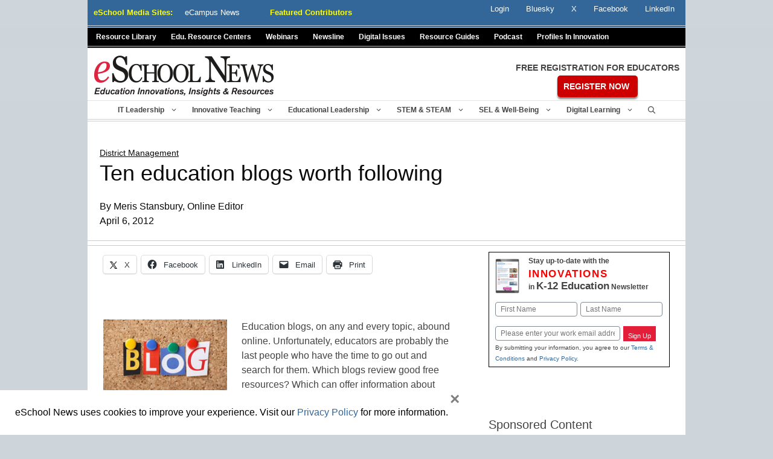

--- FILE ---
content_type: text/html; charset=utf-8
request_url: https://www.google.com/recaptcha/api2/anchor?ar=1&k=6LcheR4UAAAAAOjvLTVULNk-PwxP0TYwHEWEX0xp&co=aHR0cHM6Ly93d3cuZXNjaG9vbG5ld3MuY29tOjQ0Mw..&hl=en&v=PoyoqOPhxBO7pBk68S4YbpHZ&theme=light&size=normal&anchor-ms=20000&execute-ms=30000&cb=h6nmwas41ms2
body_size: 49598
content:
<!DOCTYPE HTML><html dir="ltr" lang="en"><head><meta http-equiv="Content-Type" content="text/html; charset=UTF-8">
<meta http-equiv="X-UA-Compatible" content="IE=edge">
<title>reCAPTCHA</title>
<style type="text/css">
/* cyrillic-ext */
@font-face {
  font-family: 'Roboto';
  font-style: normal;
  font-weight: 400;
  font-stretch: 100%;
  src: url(//fonts.gstatic.com/s/roboto/v48/KFO7CnqEu92Fr1ME7kSn66aGLdTylUAMa3GUBHMdazTgWw.woff2) format('woff2');
  unicode-range: U+0460-052F, U+1C80-1C8A, U+20B4, U+2DE0-2DFF, U+A640-A69F, U+FE2E-FE2F;
}
/* cyrillic */
@font-face {
  font-family: 'Roboto';
  font-style: normal;
  font-weight: 400;
  font-stretch: 100%;
  src: url(//fonts.gstatic.com/s/roboto/v48/KFO7CnqEu92Fr1ME7kSn66aGLdTylUAMa3iUBHMdazTgWw.woff2) format('woff2');
  unicode-range: U+0301, U+0400-045F, U+0490-0491, U+04B0-04B1, U+2116;
}
/* greek-ext */
@font-face {
  font-family: 'Roboto';
  font-style: normal;
  font-weight: 400;
  font-stretch: 100%;
  src: url(//fonts.gstatic.com/s/roboto/v48/KFO7CnqEu92Fr1ME7kSn66aGLdTylUAMa3CUBHMdazTgWw.woff2) format('woff2');
  unicode-range: U+1F00-1FFF;
}
/* greek */
@font-face {
  font-family: 'Roboto';
  font-style: normal;
  font-weight: 400;
  font-stretch: 100%;
  src: url(//fonts.gstatic.com/s/roboto/v48/KFO7CnqEu92Fr1ME7kSn66aGLdTylUAMa3-UBHMdazTgWw.woff2) format('woff2');
  unicode-range: U+0370-0377, U+037A-037F, U+0384-038A, U+038C, U+038E-03A1, U+03A3-03FF;
}
/* math */
@font-face {
  font-family: 'Roboto';
  font-style: normal;
  font-weight: 400;
  font-stretch: 100%;
  src: url(//fonts.gstatic.com/s/roboto/v48/KFO7CnqEu92Fr1ME7kSn66aGLdTylUAMawCUBHMdazTgWw.woff2) format('woff2');
  unicode-range: U+0302-0303, U+0305, U+0307-0308, U+0310, U+0312, U+0315, U+031A, U+0326-0327, U+032C, U+032F-0330, U+0332-0333, U+0338, U+033A, U+0346, U+034D, U+0391-03A1, U+03A3-03A9, U+03B1-03C9, U+03D1, U+03D5-03D6, U+03F0-03F1, U+03F4-03F5, U+2016-2017, U+2034-2038, U+203C, U+2040, U+2043, U+2047, U+2050, U+2057, U+205F, U+2070-2071, U+2074-208E, U+2090-209C, U+20D0-20DC, U+20E1, U+20E5-20EF, U+2100-2112, U+2114-2115, U+2117-2121, U+2123-214F, U+2190, U+2192, U+2194-21AE, U+21B0-21E5, U+21F1-21F2, U+21F4-2211, U+2213-2214, U+2216-22FF, U+2308-230B, U+2310, U+2319, U+231C-2321, U+2336-237A, U+237C, U+2395, U+239B-23B7, U+23D0, U+23DC-23E1, U+2474-2475, U+25AF, U+25B3, U+25B7, U+25BD, U+25C1, U+25CA, U+25CC, U+25FB, U+266D-266F, U+27C0-27FF, U+2900-2AFF, U+2B0E-2B11, U+2B30-2B4C, U+2BFE, U+3030, U+FF5B, U+FF5D, U+1D400-1D7FF, U+1EE00-1EEFF;
}
/* symbols */
@font-face {
  font-family: 'Roboto';
  font-style: normal;
  font-weight: 400;
  font-stretch: 100%;
  src: url(//fonts.gstatic.com/s/roboto/v48/KFO7CnqEu92Fr1ME7kSn66aGLdTylUAMaxKUBHMdazTgWw.woff2) format('woff2');
  unicode-range: U+0001-000C, U+000E-001F, U+007F-009F, U+20DD-20E0, U+20E2-20E4, U+2150-218F, U+2190, U+2192, U+2194-2199, U+21AF, U+21E6-21F0, U+21F3, U+2218-2219, U+2299, U+22C4-22C6, U+2300-243F, U+2440-244A, U+2460-24FF, U+25A0-27BF, U+2800-28FF, U+2921-2922, U+2981, U+29BF, U+29EB, U+2B00-2BFF, U+4DC0-4DFF, U+FFF9-FFFB, U+10140-1018E, U+10190-1019C, U+101A0, U+101D0-101FD, U+102E0-102FB, U+10E60-10E7E, U+1D2C0-1D2D3, U+1D2E0-1D37F, U+1F000-1F0FF, U+1F100-1F1AD, U+1F1E6-1F1FF, U+1F30D-1F30F, U+1F315, U+1F31C, U+1F31E, U+1F320-1F32C, U+1F336, U+1F378, U+1F37D, U+1F382, U+1F393-1F39F, U+1F3A7-1F3A8, U+1F3AC-1F3AF, U+1F3C2, U+1F3C4-1F3C6, U+1F3CA-1F3CE, U+1F3D4-1F3E0, U+1F3ED, U+1F3F1-1F3F3, U+1F3F5-1F3F7, U+1F408, U+1F415, U+1F41F, U+1F426, U+1F43F, U+1F441-1F442, U+1F444, U+1F446-1F449, U+1F44C-1F44E, U+1F453, U+1F46A, U+1F47D, U+1F4A3, U+1F4B0, U+1F4B3, U+1F4B9, U+1F4BB, U+1F4BF, U+1F4C8-1F4CB, U+1F4D6, U+1F4DA, U+1F4DF, U+1F4E3-1F4E6, U+1F4EA-1F4ED, U+1F4F7, U+1F4F9-1F4FB, U+1F4FD-1F4FE, U+1F503, U+1F507-1F50B, U+1F50D, U+1F512-1F513, U+1F53E-1F54A, U+1F54F-1F5FA, U+1F610, U+1F650-1F67F, U+1F687, U+1F68D, U+1F691, U+1F694, U+1F698, U+1F6AD, U+1F6B2, U+1F6B9-1F6BA, U+1F6BC, U+1F6C6-1F6CF, U+1F6D3-1F6D7, U+1F6E0-1F6EA, U+1F6F0-1F6F3, U+1F6F7-1F6FC, U+1F700-1F7FF, U+1F800-1F80B, U+1F810-1F847, U+1F850-1F859, U+1F860-1F887, U+1F890-1F8AD, U+1F8B0-1F8BB, U+1F8C0-1F8C1, U+1F900-1F90B, U+1F93B, U+1F946, U+1F984, U+1F996, U+1F9E9, U+1FA00-1FA6F, U+1FA70-1FA7C, U+1FA80-1FA89, U+1FA8F-1FAC6, U+1FACE-1FADC, U+1FADF-1FAE9, U+1FAF0-1FAF8, U+1FB00-1FBFF;
}
/* vietnamese */
@font-face {
  font-family: 'Roboto';
  font-style: normal;
  font-weight: 400;
  font-stretch: 100%;
  src: url(//fonts.gstatic.com/s/roboto/v48/KFO7CnqEu92Fr1ME7kSn66aGLdTylUAMa3OUBHMdazTgWw.woff2) format('woff2');
  unicode-range: U+0102-0103, U+0110-0111, U+0128-0129, U+0168-0169, U+01A0-01A1, U+01AF-01B0, U+0300-0301, U+0303-0304, U+0308-0309, U+0323, U+0329, U+1EA0-1EF9, U+20AB;
}
/* latin-ext */
@font-face {
  font-family: 'Roboto';
  font-style: normal;
  font-weight: 400;
  font-stretch: 100%;
  src: url(//fonts.gstatic.com/s/roboto/v48/KFO7CnqEu92Fr1ME7kSn66aGLdTylUAMa3KUBHMdazTgWw.woff2) format('woff2');
  unicode-range: U+0100-02BA, U+02BD-02C5, U+02C7-02CC, U+02CE-02D7, U+02DD-02FF, U+0304, U+0308, U+0329, U+1D00-1DBF, U+1E00-1E9F, U+1EF2-1EFF, U+2020, U+20A0-20AB, U+20AD-20C0, U+2113, U+2C60-2C7F, U+A720-A7FF;
}
/* latin */
@font-face {
  font-family: 'Roboto';
  font-style: normal;
  font-weight: 400;
  font-stretch: 100%;
  src: url(//fonts.gstatic.com/s/roboto/v48/KFO7CnqEu92Fr1ME7kSn66aGLdTylUAMa3yUBHMdazQ.woff2) format('woff2');
  unicode-range: U+0000-00FF, U+0131, U+0152-0153, U+02BB-02BC, U+02C6, U+02DA, U+02DC, U+0304, U+0308, U+0329, U+2000-206F, U+20AC, U+2122, U+2191, U+2193, U+2212, U+2215, U+FEFF, U+FFFD;
}
/* cyrillic-ext */
@font-face {
  font-family: 'Roboto';
  font-style: normal;
  font-weight: 500;
  font-stretch: 100%;
  src: url(//fonts.gstatic.com/s/roboto/v48/KFO7CnqEu92Fr1ME7kSn66aGLdTylUAMa3GUBHMdazTgWw.woff2) format('woff2');
  unicode-range: U+0460-052F, U+1C80-1C8A, U+20B4, U+2DE0-2DFF, U+A640-A69F, U+FE2E-FE2F;
}
/* cyrillic */
@font-face {
  font-family: 'Roboto';
  font-style: normal;
  font-weight: 500;
  font-stretch: 100%;
  src: url(//fonts.gstatic.com/s/roboto/v48/KFO7CnqEu92Fr1ME7kSn66aGLdTylUAMa3iUBHMdazTgWw.woff2) format('woff2');
  unicode-range: U+0301, U+0400-045F, U+0490-0491, U+04B0-04B1, U+2116;
}
/* greek-ext */
@font-face {
  font-family: 'Roboto';
  font-style: normal;
  font-weight: 500;
  font-stretch: 100%;
  src: url(//fonts.gstatic.com/s/roboto/v48/KFO7CnqEu92Fr1ME7kSn66aGLdTylUAMa3CUBHMdazTgWw.woff2) format('woff2');
  unicode-range: U+1F00-1FFF;
}
/* greek */
@font-face {
  font-family: 'Roboto';
  font-style: normal;
  font-weight: 500;
  font-stretch: 100%;
  src: url(//fonts.gstatic.com/s/roboto/v48/KFO7CnqEu92Fr1ME7kSn66aGLdTylUAMa3-UBHMdazTgWw.woff2) format('woff2');
  unicode-range: U+0370-0377, U+037A-037F, U+0384-038A, U+038C, U+038E-03A1, U+03A3-03FF;
}
/* math */
@font-face {
  font-family: 'Roboto';
  font-style: normal;
  font-weight: 500;
  font-stretch: 100%;
  src: url(//fonts.gstatic.com/s/roboto/v48/KFO7CnqEu92Fr1ME7kSn66aGLdTylUAMawCUBHMdazTgWw.woff2) format('woff2');
  unicode-range: U+0302-0303, U+0305, U+0307-0308, U+0310, U+0312, U+0315, U+031A, U+0326-0327, U+032C, U+032F-0330, U+0332-0333, U+0338, U+033A, U+0346, U+034D, U+0391-03A1, U+03A3-03A9, U+03B1-03C9, U+03D1, U+03D5-03D6, U+03F0-03F1, U+03F4-03F5, U+2016-2017, U+2034-2038, U+203C, U+2040, U+2043, U+2047, U+2050, U+2057, U+205F, U+2070-2071, U+2074-208E, U+2090-209C, U+20D0-20DC, U+20E1, U+20E5-20EF, U+2100-2112, U+2114-2115, U+2117-2121, U+2123-214F, U+2190, U+2192, U+2194-21AE, U+21B0-21E5, U+21F1-21F2, U+21F4-2211, U+2213-2214, U+2216-22FF, U+2308-230B, U+2310, U+2319, U+231C-2321, U+2336-237A, U+237C, U+2395, U+239B-23B7, U+23D0, U+23DC-23E1, U+2474-2475, U+25AF, U+25B3, U+25B7, U+25BD, U+25C1, U+25CA, U+25CC, U+25FB, U+266D-266F, U+27C0-27FF, U+2900-2AFF, U+2B0E-2B11, U+2B30-2B4C, U+2BFE, U+3030, U+FF5B, U+FF5D, U+1D400-1D7FF, U+1EE00-1EEFF;
}
/* symbols */
@font-face {
  font-family: 'Roboto';
  font-style: normal;
  font-weight: 500;
  font-stretch: 100%;
  src: url(//fonts.gstatic.com/s/roboto/v48/KFO7CnqEu92Fr1ME7kSn66aGLdTylUAMaxKUBHMdazTgWw.woff2) format('woff2');
  unicode-range: U+0001-000C, U+000E-001F, U+007F-009F, U+20DD-20E0, U+20E2-20E4, U+2150-218F, U+2190, U+2192, U+2194-2199, U+21AF, U+21E6-21F0, U+21F3, U+2218-2219, U+2299, U+22C4-22C6, U+2300-243F, U+2440-244A, U+2460-24FF, U+25A0-27BF, U+2800-28FF, U+2921-2922, U+2981, U+29BF, U+29EB, U+2B00-2BFF, U+4DC0-4DFF, U+FFF9-FFFB, U+10140-1018E, U+10190-1019C, U+101A0, U+101D0-101FD, U+102E0-102FB, U+10E60-10E7E, U+1D2C0-1D2D3, U+1D2E0-1D37F, U+1F000-1F0FF, U+1F100-1F1AD, U+1F1E6-1F1FF, U+1F30D-1F30F, U+1F315, U+1F31C, U+1F31E, U+1F320-1F32C, U+1F336, U+1F378, U+1F37D, U+1F382, U+1F393-1F39F, U+1F3A7-1F3A8, U+1F3AC-1F3AF, U+1F3C2, U+1F3C4-1F3C6, U+1F3CA-1F3CE, U+1F3D4-1F3E0, U+1F3ED, U+1F3F1-1F3F3, U+1F3F5-1F3F7, U+1F408, U+1F415, U+1F41F, U+1F426, U+1F43F, U+1F441-1F442, U+1F444, U+1F446-1F449, U+1F44C-1F44E, U+1F453, U+1F46A, U+1F47D, U+1F4A3, U+1F4B0, U+1F4B3, U+1F4B9, U+1F4BB, U+1F4BF, U+1F4C8-1F4CB, U+1F4D6, U+1F4DA, U+1F4DF, U+1F4E3-1F4E6, U+1F4EA-1F4ED, U+1F4F7, U+1F4F9-1F4FB, U+1F4FD-1F4FE, U+1F503, U+1F507-1F50B, U+1F50D, U+1F512-1F513, U+1F53E-1F54A, U+1F54F-1F5FA, U+1F610, U+1F650-1F67F, U+1F687, U+1F68D, U+1F691, U+1F694, U+1F698, U+1F6AD, U+1F6B2, U+1F6B9-1F6BA, U+1F6BC, U+1F6C6-1F6CF, U+1F6D3-1F6D7, U+1F6E0-1F6EA, U+1F6F0-1F6F3, U+1F6F7-1F6FC, U+1F700-1F7FF, U+1F800-1F80B, U+1F810-1F847, U+1F850-1F859, U+1F860-1F887, U+1F890-1F8AD, U+1F8B0-1F8BB, U+1F8C0-1F8C1, U+1F900-1F90B, U+1F93B, U+1F946, U+1F984, U+1F996, U+1F9E9, U+1FA00-1FA6F, U+1FA70-1FA7C, U+1FA80-1FA89, U+1FA8F-1FAC6, U+1FACE-1FADC, U+1FADF-1FAE9, U+1FAF0-1FAF8, U+1FB00-1FBFF;
}
/* vietnamese */
@font-face {
  font-family: 'Roboto';
  font-style: normal;
  font-weight: 500;
  font-stretch: 100%;
  src: url(//fonts.gstatic.com/s/roboto/v48/KFO7CnqEu92Fr1ME7kSn66aGLdTylUAMa3OUBHMdazTgWw.woff2) format('woff2');
  unicode-range: U+0102-0103, U+0110-0111, U+0128-0129, U+0168-0169, U+01A0-01A1, U+01AF-01B0, U+0300-0301, U+0303-0304, U+0308-0309, U+0323, U+0329, U+1EA0-1EF9, U+20AB;
}
/* latin-ext */
@font-face {
  font-family: 'Roboto';
  font-style: normal;
  font-weight: 500;
  font-stretch: 100%;
  src: url(//fonts.gstatic.com/s/roboto/v48/KFO7CnqEu92Fr1ME7kSn66aGLdTylUAMa3KUBHMdazTgWw.woff2) format('woff2');
  unicode-range: U+0100-02BA, U+02BD-02C5, U+02C7-02CC, U+02CE-02D7, U+02DD-02FF, U+0304, U+0308, U+0329, U+1D00-1DBF, U+1E00-1E9F, U+1EF2-1EFF, U+2020, U+20A0-20AB, U+20AD-20C0, U+2113, U+2C60-2C7F, U+A720-A7FF;
}
/* latin */
@font-face {
  font-family: 'Roboto';
  font-style: normal;
  font-weight: 500;
  font-stretch: 100%;
  src: url(//fonts.gstatic.com/s/roboto/v48/KFO7CnqEu92Fr1ME7kSn66aGLdTylUAMa3yUBHMdazQ.woff2) format('woff2');
  unicode-range: U+0000-00FF, U+0131, U+0152-0153, U+02BB-02BC, U+02C6, U+02DA, U+02DC, U+0304, U+0308, U+0329, U+2000-206F, U+20AC, U+2122, U+2191, U+2193, U+2212, U+2215, U+FEFF, U+FFFD;
}
/* cyrillic-ext */
@font-face {
  font-family: 'Roboto';
  font-style: normal;
  font-weight: 900;
  font-stretch: 100%;
  src: url(//fonts.gstatic.com/s/roboto/v48/KFO7CnqEu92Fr1ME7kSn66aGLdTylUAMa3GUBHMdazTgWw.woff2) format('woff2');
  unicode-range: U+0460-052F, U+1C80-1C8A, U+20B4, U+2DE0-2DFF, U+A640-A69F, U+FE2E-FE2F;
}
/* cyrillic */
@font-face {
  font-family: 'Roboto';
  font-style: normal;
  font-weight: 900;
  font-stretch: 100%;
  src: url(//fonts.gstatic.com/s/roboto/v48/KFO7CnqEu92Fr1ME7kSn66aGLdTylUAMa3iUBHMdazTgWw.woff2) format('woff2');
  unicode-range: U+0301, U+0400-045F, U+0490-0491, U+04B0-04B1, U+2116;
}
/* greek-ext */
@font-face {
  font-family: 'Roboto';
  font-style: normal;
  font-weight: 900;
  font-stretch: 100%;
  src: url(//fonts.gstatic.com/s/roboto/v48/KFO7CnqEu92Fr1ME7kSn66aGLdTylUAMa3CUBHMdazTgWw.woff2) format('woff2');
  unicode-range: U+1F00-1FFF;
}
/* greek */
@font-face {
  font-family: 'Roboto';
  font-style: normal;
  font-weight: 900;
  font-stretch: 100%;
  src: url(//fonts.gstatic.com/s/roboto/v48/KFO7CnqEu92Fr1ME7kSn66aGLdTylUAMa3-UBHMdazTgWw.woff2) format('woff2');
  unicode-range: U+0370-0377, U+037A-037F, U+0384-038A, U+038C, U+038E-03A1, U+03A3-03FF;
}
/* math */
@font-face {
  font-family: 'Roboto';
  font-style: normal;
  font-weight: 900;
  font-stretch: 100%;
  src: url(//fonts.gstatic.com/s/roboto/v48/KFO7CnqEu92Fr1ME7kSn66aGLdTylUAMawCUBHMdazTgWw.woff2) format('woff2');
  unicode-range: U+0302-0303, U+0305, U+0307-0308, U+0310, U+0312, U+0315, U+031A, U+0326-0327, U+032C, U+032F-0330, U+0332-0333, U+0338, U+033A, U+0346, U+034D, U+0391-03A1, U+03A3-03A9, U+03B1-03C9, U+03D1, U+03D5-03D6, U+03F0-03F1, U+03F4-03F5, U+2016-2017, U+2034-2038, U+203C, U+2040, U+2043, U+2047, U+2050, U+2057, U+205F, U+2070-2071, U+2074-208E, U+2090-209C, U+20D0-20DC, U+20E1, U+20E5-20EF, U+2100-2112, U+2114-2115, U+2117-2121, U+2123-214F, U+2190, U+2192, U+2194-21AE, U+21B0-21E5, U+21F1-21F2, U+21F4-2211, U+2213-2214, U+2216-22FF, U+2308-230B, U+2310, U+2319, U+231C-2321, U+2336-237A, U+237C, U+2395, U+239B-23B7, U+23D0, U+23DC-23E1, U+2474-2475, U+25AF, U+25B3, U+25B7, U+25BD, U+25C1, U+25CA, U+25CC, U+25FB, U+266D-266F, U+27C0-27FF, U+2900-2AFF, U+2B0E-2B11, U+2B30-2B4C, U+2BFE, U+3030, U+FF5B, U+FF5D, U+1D400-1D7FF, U+1EE00-1EEFF;
}
/* symbols */
@font-face {
  font-family: 'Roboto';
  font-style: normal;
  font-weight: 900;
  font-stretch: 100%;
  src: url(//fonts.gstatic.com/s/roboto/v48/KFO7CnqEu92Fr1ME7kSn66aGLdTylUAMaxKUBHMdazTgWw.woff2) format('woff2');
  unicode-range: U+0001-000C, U+000E-001F, U+007F-009F, U+20DD-20E0, U+20E2-20E4, U+2150-218F, U+2190, U+2192, U+2194-2199, U+21AF, U+21E6-21F0, U+21F3, U+2218-2219, U+2299, U+22C4-22C6, U+2300-243F, U+2440-244A, U+2460-24FF, U+25A0-27BF, U+2800-28FF, U+2921-2922, U+2981, U+29BF, U+29EB, U+2B00-2BFF, U+4DC0-4DFF, U+FFF9-FFFB, U+10140-1018E, U+10190-1019C, U+101A0, U+101D0-101FD, U+102E0-102FB, U+10E60-10E7E, U+1D2C0-1D2D3, U+1D2E0-1D37F, U+1F000-1F0FF, U+1F100-1F1AD, U+1F1E6-1F1FF, U+1F30D-1F30F, U+1F315, U+1F31C, U+1F31E, U+1F320-1F32C, U+1F336, U+1F378, U+1F37D, U+1F382, U+1F393-1F39F, U+1F3A7-1F3A8, U+1F3AC-1F3AF, U+1F3C2, U+1F3C4-1F3C6, U+1F3CA-1F3CE, U+1F3D4-1F3E0, U+1F3ED, U+1F3F1-1F3F3, U+1F3F5-1F3F7, U+1F408, U+1F415, U+1F41F, U+1F426, U+1F43F, U+1F441-1F442, U+1F444, U+1F446-1F449, U+1F44C-1F44E, U+1F453, U+1F46A, U+1F47D, U+1F4A3, U+1F4B0, U+1F4B3, U+1F4B9, U+1F4BB, U+1F4BF, U+1F4C8-1F4CB, U+1F4D6, U+1F4DA, U+1F4DF, U+1F4E3-1F4E6, U+1F4EA-1F4ED, U+1F4F7, U+1F4F9-1F4FB, U+1F4FD-1F4FE, U+1F503, U+1F507-1F50B, U+1F50D, U+1F512-1F513, U+1F53E-1F54A, U+1F54F-1F5FA, U+1F610, U+1F650-1F67F, U+1F687, U+1F68D, U+1F691, U+1F694, U+1F698, U+1F6AD, U+1F6B2, U+1F6B9-1F6BA, U+1F6BC, U+1F6C6-1F6CF, U+1F6D3-1F6D7, U+1F6E0-1F6EA, U+1F6F0-1F6F3, U+1F6F7-1F6FC, U+1F700-1F7FF, U+1F800-1F80B, U+1F810-1F847, U+1F850-1F859, U+1F860-1F887, U+1F890-1F8AD, U+1F8B0-1F8BB, U+1F8C0-1F8C1, U+1F900-1F90B, U+1F93B, U+1F946, U+1F984, U+1F996, U+1F9E9, U+1FA00-1FA6F, U+1FA70-1FA7C, U+1FA80-1FA89, U+1FA8F-1FAC6, U+1FACE-1FADC, U+1FADF-1FAE9, U+1FAF0-1FAF8, U+1FB00-1FBFF;
}
/* vietnamese */
@font-face {
  font-family: 'Roboto';
  font-style: normal;
  font-weight: 900;
  font-stretch: 100%;
  src: url(//fonts.gstatic.com/s/roboto/v48/KFO7CnqEu92Fr1ME7kSn66aGLdTylUAMa3OUBHMdazTgWw.woff2) format('woff2');
  unicode-range: U+0102-0103, U+0110-0111, U+0128-0129, U+0168-0169, U+01A0-01A1, U+01AF-01B0, U+0300-0301, U+0303-0304, U+0308-0309, U+0323, U+0329, U+1EA0-1EF9, U+20AB;
}
/* latin-ext */
@font-face {
  font-family: 'Roboto';
  font-style: normal;
  font-weight: 900;
  font-stretch: 100%;
  src: url(//fonts.gstatic.com/s/roboto/v48/KFO7CnqEu92Fr1ME7kSn66aGLdTylUAMa3KUBHMdazTgWw.woff2) format('woff2');
  unicode-range: U+0100-02BA, U+02BD-02C5, U+02C7-02CC, U+02CE-02D7, U+02DD-02FF, U+0304, U+0308, U+0329, U+1D00-1DBF, U+1E00-1E9F, U+1EF2-1EFF, U+2020, U+20A0-20AB, U+20AD-20C0, U+2113, U+2C60-2C7F, U+A720-A7FF;
}
/* latin */
@font-face {
  font-family: 'Roboto';
  font-style: normal;
  font-weight: 900;
  font-stretch: 100%;
  src: url(//fonts.gstatic.com/s/roboto/v48/KFO7CnqEu92Fr1ME7kSn66aGLdTylUAMa3yUBHMdazQ.woff2) format('woff2');
  unicode-range: U+0000-00FF, U+0131, U+0152-0153, U+02BB-02BC, U+02C6, U+02DA, U+02DC, U+0304, U+0308, U+0329, U+2000-206F, U+20AC, U+2122, U+2191, U+2193, U+2212, U+2215, U+FEFF, U+FFFD;
}

</style>
<link rel="stylesheet" type="text/css" href="https://www.gstatic.com/recaptcha/releases/PoyoqOPhxBO7pBk68S4YbpHZ/styles__ltr.css">
<script nonce="6Q8RV-AWaK_IHEl5bBKafw" type="text/javascript">window['__recaptcha_api'] = 'https://www.google.com/recaptcha/api2/';</script>
<script type="text/javascript" src="https://www.gstatic.com/recaptcha/releases/PoyoqOPhxBO7pBk68S4YbpHZ/recaptcha__en.js" nonce="6Q8RV-AWaK_IHEl5bBKafw">
      
    </script></head>
<body><div id="rc-anchor-alert" class="rc-anchor-alert"></div>
<input type="hidden" id="recaptcha-token" value="[base64]">
<script type="text/javascript" nonce="6Q8RV-AWaK_IHEl5bBKafw">
      recaptcha.anchor.Main.init("[\x22ainput\x22,[\x22bgdata\x22,\x22\x22,\[base64]/[base64]/[base64]/bmV3IHJbeF0oY1swXSk6RT09Mj9uZXcgclt4XShjWzBdLGNbMV0pOkU9PTM/bmV3IHJbeF0oY1swXSxjWzFdLGNbMl0pOkU9PTQ/[base64]/[base64]/[base64]/[base64]/[base64]/[base64]/[base64]/[base64]\x22,\[base64]\\u003d\\u003d\x22,\x22fMKoBsOnfEoKwpQJw5RMC1PClWnCjV7Ci8O5w5Q5csOuWVEEwpEUC8OjAAA7w5bCmcKOw6/[base64]/wrJMw4JBHjMuw6/DpMKuUjPDnjguwq/[base64]/DmsOmasKywrrCmcOFGsOGNTPDkjoydcONQlzDp8ONTcKcH8KJw4HCnMKZwrQ0woTCrGjCsix5Rl9cfXjDpVnDrcOpWcOQw6/[base64]/DuzrDlFDDj8OTAx5PaDUAwqXDrmgIw5TCgMOXw4UTwp3DqsOERFoNw49+wqVfQMK1OnTCu2nDqsKxaHtSEUDDpsKncBLCimsTw7Idw7oVAg8vMGnCkMK5cHLCmcKlR8KSe8OlwqZxZ8KeX2cdw5HDoXvDgBwOw4ArVQh3w59zwojDk0HDiT8JMFV7w5/Dn8KTw6ERwokmP8KZwpc/wpzCt8OSw6vDliXDnMOYw6bCnFwSOjfCicOCw7d9YsOrw6xmw5fCoSRTw7tNQ25hKMOLwpJvwpDCt8K8w65+f8KDHcOLecKjPGxPw4QZw5/CnMOkw6XCsU7Cnmh4aEYmw5rCnRMtw79bPcKVwrB+csOWKRdXXEAlX8K+wrrChCwxOMKZwr9HWsOeCsK0wpDDk0Isw4/CvsKQwqdww507ccOXwpzCoiDCncKZwp/DhMOOUsKTajfDiQTCqiPDhcK0wo/Cs8Oxw49Iwrs+w7rDpVDCtMONwpfDnHvDisKZCH8UwpgTw65Fe8KPwpM5R8K+wrHDoTvDlFTDoxUDw6FCwqrDrSzDhcKBScOcwoPChMKIw50IKjjDk0plwrdCwqdow5VBw4xJC8KRBhXCqcOaw6zCicKnDHVRwpFObg10w7PDvXPDgXAee8OVN0PDv2/Do8K8wqjDmzASw7bCo8KBw5k7YsKiwpLDuD7DqXzDoSYZwoTDvXfDrWoSJsK1CMK6w4/DjRXDtg7DtcKpwpkJwq59IcOQw702w7s5VMKWwrswD8OhS01VK8OON8OTfzhtw7A7wp7Ch8OIwpRrwq7ClHHDiTEUbyTClAnDqMKOw51Kwq3DqhTCgx8FwrnCmsKtw6DChzxKwr/DvCPDjMKFYsKDw5/[base64]/[base64]/DvEzCusKrwqMJw7law6HCocO8S8O0Vj3CmsOiwrZcw5lMw5UIw5Ztw4o7wphLw5s/JFtYw6kgX2sOAQfCrmotw6LDqsKjwqbCssODSsKeHMOow6h3wqpIWUzCoRI7PFABwqDDgCc2w4rDrMKZw6MYSCd2wrDCucKRXVnCvcKyP8K/FBzDpEEGBRvDp8ONR2pSQMKfEEPDo8KPKsKlRiHDmUAvw7rDq8OPNMOLwr3DqgbCnsK7YHHConFAw4FGwoFuwpV4WMOoPXAifB4vw7QsJhDDtcK2fMO2wpDDtMKOwrFPNSPDsUbDiWRUVyPDlsOtFMKBwrg0fcKQPcKhVMKwwqUxbycLRhXCpcKPw5Ufwp/[base64]/Hkh1OcK2w6HDulZpw6RiKBTCklQGwr3CtyPDh8ObNkN7w5/CoVVqwrrCnD1NQEPDphfDnzjCrsKMw73Dv8O4cWPDqAbDisOZXipNw4zCm1xSwq03EsK5McOdGhdjwqRifMKAPFcdwrc8wq7DgsKwKcOpfgTCjDLCvHnDlkDDuMOnw4DDp8O3wp9sPMO2PDZxTX0pQSPCvkHCry/CtkTDu1seDcK0TsKMwqzCvBzDv1/DgsKsXwLDqsOyP8OjwrrDrMK7WMOJKsKywoc5P1sLw6PDjXrCusKZw67Cky3ClFPDpwRiw6fClMOlwq4aJ8KVw7nCj2jDt8OtFVvDr8OBwpd/QjF/TsKmOUs9w51vYcKhwojCnMKGcsKgw47DoMOKwq7CgDY2w5VBwrMpw7zCjsOGaEPCnGDChcKnOT4Swo9ywodhaMOgVAU0wr3CgMOIw6k2DR8tb8KBacKDQMKjSjk/w7xhw7d/[base64]/TTZ0NmnCv8OKesKFDnQ8TzzDuMOYEW11G38wwqkww4oaK8O1wpsCw4/Drz9ARDLCtcKDw7UKwrpUHhFHw5fDvMKOS8KmbjTCkMOjw7rCv8KNw57DgMKywofCow3Dn8KMwpA4wqHCisKfOH7CqwVidMKmwo/[base64]/Cm8ORfzd0FA5SbcOBY8KMb8KCw5/CtsKewo09wohccVbCusKbPXM1w6HDisKMEXcwScOlU0HChXpVwr4qbMKCw61Wwr80MFBSUAMCw4lUHsK5w4rCtDpVdBDCpsKIdkLCtsOSw59vETRnQUnClm3DtcKnw6nDjsOXB8Kxw5FVw7/DkcK+M8OxRsOtA3Bxw7VJD8Oiwr52wpnCpVTCocKcYMK+wo3CpkzDuEnCi8KHY1pKw6w6Lj/[base64]/Cs8KUwoLCssK0wooUwpXCl8OEwq7DqHLCp0ppBRdLaC59w6tUP8Ouwq9Xwo7DslAXIF3Ci2gqw7VHwpl/w4nChTbChy4Dw63CqTsjwoHDmXvDgkFAwpF0w48uw4wJSlzCvcKhesOVwpTCmcO1woNJwoVsbjQgdDUqcADCr1s4W8OOwrLCvx46FyrDsChkaMKjw7XDjsKZaMOXw51Bw7g4wqjChhx/[base64]/f3DCg8K3MHLDocOLbmJRdVlMwo3DlUk3wqEhw5hIw5kyw75QZzbCimU5HMOCw6fCtsOcYcKsDiHDvEM4w7YhwpPCmsOlbEVuw7LDq8KaBETCg8Knw6nCsm7DpMKHwrksOcKIw6VeZQTDmsKywpnDiBXClCLDn8OiDn/[base64]/CgVLDhzN7w68yw4/[base64]/DscOjw6oJwp3CrEooGMO2aWE9wod1McKVfD/ChsKPPzrDt1Viwp9KYMO6PMOqw4s/bcKmen/CmFdXwr5Xwp5xSARLd8K4ScKwwrFIPsKmfMOkbB8dw7fDsADDgMOMwphGCzgKKCBCw7nDnsOdw6HCocOBbEzDv19vUMKzw6Y8I8O0w4nCr0oow5zCscORQwZbw7Yoe8KmdcK5wohLa3/DuENaMsOFLwvCmcKBBMKZTHnDpGrDkMOIXw8Vw4Z/wqvClQXCrTrCqgLCu8O7woDCssKeFMORw5lDC8O/w6YTwq8sb8O/EzHCuSsNwqfDqsK+w4PDsG/Cg3nCnD1bLMKsQMKFDEnDocOcw4pnw4g1QXTCsijCucKkwpzCvsKHwrrDgMKGwrXCuVjDoRAvLSHDrwRFw4nClsOPL2cqMBd2w4TDqsOxw5wrHcOLQsOsB2MawpDDtsOJwr/[base64]/[base64]/DocKcSHjCncOpwocZw6wpL8KgbsKLdHvCoFDCrT0Xw7lQYVHChMKyw5bDjsOxw5/DnsKGw7cqwqh+wrHCuMKxwr3CisO/woQjw4DCmg7ChzZ5w5fDv8K+w7HDh8KuwrjDosKsBUfCisKrPWMtLsK3K8KEEFbChcKLw7BZw5fCkMOgwqrDuR9yY8KLJ8KfwrPCgMKBLFPCkANaw6PDl8KSwrXDp8Kqwqo5w5AowrTCg8OHw67DvsKtPMKHeA/DqsKfMcKsU3jDl8KhGH/ClMOBXFzCn8KtPMOhWcOKw5Yiw5UNwqFFwq7DuRHCtMOwUcK8w5/[base64]/DjnLCsCZlFxYpwrVRwr/[base64]/Du8KuIx5uw7nDhVUJKzwhesK+w6sQa8OxwqzDmkzDmVEpKcKfMzHChMOawo/DgsKawqHDgWVUaAYiHAh6GcOnw71YWiLDmcKeBMKnbxHCpSvClCTCp8O/w6rCpAfDv8KVwqPCvcODJsOIPMOyC07CqVMYbMKjwpLDucKiwoPCm8Kgw759wpN+w5/Dk8K3ScKawpfClVTCj8KuQnjChsOUwr8fOCfDpsKCC8OwRcK7w5nCocKtQiPCoRTCmsORw44DwrZhw4oqXE14EkZiw4fCtzDDrhREXQdKw6wPIgk/PcOhO2Fxw5EoQH8fw7UfdcKcYMOZJDXDjmnDqcKMw6PDhGLCvsOsJSkpHTrCl8KSw5jDl8KNH8OnIsOqw67CjVnDisKKGkbCjMKMWMODw77DucOVZCjCmS3Dm1vDicOBecOaWcOVV8OEw5QpGcOHwoLCgMOteQ/Ci2oPwoTCkBUPwqFUw7fDp8KowrEwdMOnw4LDgkDDrj3DnMK2Jhh7fcOXwoHDs8KyGkNxw6DCtcOXwqNeOcOYw4PDnQ0Pw7nDoyYlwpLDjDQhwpBIHsK2wrQdw4dyXsOEZWTDuB1DY8OHwo/CjsOKwqvDisOrw617TzDCgsKPwpbCnS5oIMOYw7NAXsOEw5trTcOZw5vDqRVNw55JwqTDjSYWccO4w67DncOkBsOKwpfDmMK4WMOMwrzCoSNSX2ciUSvCq8Oqw69iM8O6PBJVw63Dk3/DgBPDpX0rb8OJw7EOBcKBwowyw63DsMOgN3vDusKkUk3Cg0LCp8OqIsOZw4bCq18MwojChcKsw6bDnMKswo/Csl8/AMOHI1BFw4nCt8K9wobDpsOIwofDvcKowpsww51FSsKuw6HDvCYIVFAJw5YiX8KowobDiMKvwqtwwqHCn8KUcMOSwq7CjMOFDVrDusKbwoMew4w2w650YnIwwodSJW0CKMK8d1nDsFoHJVkNw4rDo8KRd8OpdMOew6JCw6ZGw6/[base64]/CpsK/[base64]/woLCsH3CpgQoTSNwwqQ+PGwxwqHCv8KPwqFgw5hXw67DmMKUwoQlw6EQwojCkCXCiiPDncKOwqnDqWLCsmTDocKGwpsLwqQawr1BOMKXwojDjARXBsKSwpRDQMOlZcK2dcK/VlJUKcKWV8OILXB5aiwWwp9Zw4nDsysKe8O9WHE3w7gtIFbChUTDjcOOwp9xwo3DtsKww5zDjV7Cuxkew4MKOMOQw4VOw6bDgcOCF8KSw73Crjwfw6oLNMKMw58/Z2Mww4nDpcKAXMOMw5oYRhPCmcOmbsOrw6vCocO/wqo7VcKUwqHCusO/fcKqDF/Dr8OTwoXDuQ/[base64]/[base64]/[base64]/[base64]/Di8KZwo47UiAVw6/CsMK0wqtNw4RwHsO1FSRJwq7DucKXMGPDryjDvS5BT8Orw7ZZD8O+cC1sw4/[base64]/DrcOrw7DDrcKeOMOwbBAPH8K/[base64]/DhcKIw54/wqRtF14Rw4nDuRJnSMOjw7rCqcKUb8Oew7jDtsK3wrFkRn9lMMKBZ8K9w5g7e8OqNsOCVcOTw5/DtwHCpHbDpMK6wozCtMK4wr5iO8O+wqHDg3k9Xy/Crzdnw6AnwrF7wqTCiF/DrMOSw73DhA5mwqTCjMKqJX7CrcKQwo9WwojCgg1aw611wro9w7xMw7vDoMO2DcK1w6Y0w4RSC8KlXMOTdCXCmSTDscOxasO4TcKAwo0Xw51tFsODw58EwpFew7xqGMOaw5fClsO6f3sbw78MwozDmMOZM8O5w5TCv8Krwptpwo/Di8KAw6zDg8OuNC0Fw69Twr8cQj5nw6JeCsOWP8OHwqYswo5iwpHCmsKIwq8OAcK4wprDqcKyEUXCosKzbz1kwoRePGPCisOwB8ORwpXDusKow47DsScOw6vCl8Kjw6w7w43CoB7Cq8OlwpDCpsK3wrARPBHCkDMvL8OcdsKIWsK0IcOqbMO9w7NALi/CpcKcVMOiAXZpAMOMw4Q7w7jDvMK2wrU4w7/Di8OJw4nDiGVwRRZKagIWMjzDpMKOw4HCt8KvNw4FPUTCvsKYJzdbw7wNGVJsw6F6VSkLc8K3w4/CjScLWsOQdsOFUcKww79xw43DmUhiw6vDj8KlRMKYE8OmOMObw4xRYBjCszrChsOieMKIMx3DpGcSBhtrwqwCw6LDu8K5w4VZBsOWwqpjwoDCvypTw5TCpzrDk8KOOw99wo9AI3hZw6zCoW3DqMKQBMK+D3ByS8KIwrbCoArCm8KPAMKKwrDCn3PDoU5/dsKtPXfCqMKvwoEjwq/DoWzClGB6w6NgSSrDiMKbOcO9w53DtDBVRnRORcKhWMKCIhfCkMOCHMKRw4xkWcKcwqNaZ8KOwotVWkjDkMO3w5rCt8Klw5R6UyNowrnDgBQaeWXCnSssw4h+wqLDhlxCwoEWDCl2w7EVwoTDu8KBwoDDoSYww409H8KFwqZ4FMKnw6PClsKoTcO/w44BcQQxwrXDlcK0UD7Dm8KEw7h6w5/Dj0IUwqdof8KDwqnDoMKVCsKYAxLDhSd9TXrCkMKiE0rDhE7DscKKwpDDr8Otw5o7VDTCrW/CplI7wqtnC8KpA8KNQWLDnsKywqQmwrFieGnCt1PCi8KOPjtPLykJK3PCmsKtwqoZw7TDs8KxwoZ+WCx2HRpLbcOaHcOnw7p2dcOWwrY9woBww4rDtizDgRLCjcKARlUHw5rDqwtWw5jCmsK/woIWw7N9JcKywr4LIMKew640w6TDicOQZMKQw43CmsOma8KAFMKtVsK0LHLCh1fDgGFuw5fCgB9gVXHCj8OAAcOtw6tBw60WcsOnw7zDksOjXV7ClBN0wq7DqHPDuXMWwoZiwqLCrW0oTxQYw4bChBgUwobCh8KGwoM/w6Arw6zCmMOrdnEaURPDu0APaMOdHMKhMGrCmMKiYEhrwoDDmMKOw4/DgVzDtcKdEkUawpdPw4HCk0rDrcOcw6TCo8K+wqHDgMKewplXRsKYKkNnwog7UExuw48hwr/CpsOHw45iCMKtLMOkAsKBIE7Ci0jCjzwiw4zCk8OmYwpgT2rDn3QfIUfCiMKBT2/[base64]/CkMKPUBxiQnhWw6nCswbDjVbDjXgrZcKAVS7Cj2J+Q8KqNMOlBsOmw4/CgsKaMEQPw7/CqMOkwooGUD14cEnDmhdJw7/[base64]/Du8Khwp/Cp8KfRsKHfWp1ZTZEw5Yswr98w5JdwpbCrW7Dl1PDtkxRw73DkhUMwp9rS3R8w7rCvBzDncK3NCp0D0bCnm3CmsKmFlPCkcOjw7QSKlgvw6Mdc8KGL8KowqZmw4MFccOHPsKpwqxYwpXCgUfCl8KgwpQyEMKxw6lzRW/CrS5hOcOzZcOUI8O2ZMKcOUbDlD/[base64]/Di8Obb8KLwqAgR8OGw6HDpMOGw4nDlEcxA0fDqUk7wqzCrmDDqW0UwpgsK8OYwr/[base64]/CvMOWegfDiDrChMOcHcOcwrjDqsK1RmnDv17DiSBiwoLCpsKvAcKrLGlVV2vDosKFNsKYdsKpCUfDssKPMMKcGCnCqHzCtMO6GsOjw7VFwp3CvsKOw7LDqDFPD0vDmEEMwpnCjcKIbsK/wrTDjRfChsKOwqnDlMKsJkrCv8OHLkF5w7kKATjCn8Osw7vDt8O3P0I7w4x7w5fDjXN7w68TfmLCpTp9w6zDuknDkjLCqMKwHx7CrsOGwq7Dk8OCw7Q4Q3MQw5FVSsOSR8OAWljCnMK2w7TCm8K/L8KXwrANXMKZwoXDvsK2wqlmB8KyAsKBfSXDuMO5wr8ew5QAwr/CmgbCpMO/[base64]/CiirChMKrw6bCok1EAEMew5h/SQrCvMK4AW1YFHxFw5lkw7HCkcKiDT3Cg8OXEWrDosOQw5LCo1jCt8KMLsOYacOpw60Wwrpxw5DDsgXCv3vCs8K4w5xrR2dsDMKSwo7DsAPDlMKgLA/DpWcew4fCocObwqpOwr/CpMOjw7zDiA7DuF87FUPCigJnIcKPVsKZw5M+SMKCbsOMBhElw4/Ds8OcbD/DksOPwronDFTDscK+wp1/w48icsOmLcKPTQfCp3I/bsK/w5XClzYjCMK2OcO2w75oWcOpwrBVEFY5w6gAND3DqsO/woUZOBDCg34TIhDCo20DNsOww5DCtyI2wpjDqMK1woJTAMKow5TCsMOJHcOiwqTCgDPDtU0TNMKxw6gnwpllacK0w5UbP8KcwrnCvipPQw/CtwNRdip9wqDCuSLCjMO3w73CplZxGcOcehDCpAvDnAjDhFrDuTHDsMO/w6/DhjQkwpQNIcKfwrzCvHXDmsKdSMOmwr/DoiAzNUfDlcOhw6jDllMZbVvDlcK0JMKcwqxzw5zCu8KAXVfCqX/DvwHCo8KfwrfDtVBDQcOVLsOMWMKYwoRcwpLDmBbDu8K7woh5FcKFPsKYQ8KsB8KZwr5Tw6d4wpFOScKmwoXDq8KEw4tywoXDusO3w4liwo86wpsIw5XDiXNAw4U0w4jDhcK9wrjCuB7ChUTCnQ7DsU/DtsOUw5rDnsKhwrEdOz4RXn8xfynCngrCvMKpw4/DscKjUMKNw61HHwDCukEGSCPDo3BGW8O4McK0EDPCjyfDtgrCmFbDghnCvMOaE1NZw4jDhMO7CWDCrcKzS8OSwq5/wqDDt8OtwpPCtsKOw47DrMO7SsKtV2HCr8KvTHEgw6DDrzvCrsKBUMK4wpJ3wqXCh8OrwqEIwoHCil4XB8Orw5sQF28CXmENbF8yCsKJwpEGUC3Cs1DCkCY/GTjCu8Oyw5tQe3dow5IMRVxYAgpiw6pVw6wJwq4uwr/CuBnDoAvCtR/[base64]/[base64]/CjDgnO8OeC8Kew4gzwrLDhsKXSk/Cnk8DwoASwrrClwhKw5hNw6gAIkrCj1BnKhtLw6jDu8KcDMKHHwrDlsOVwr46w6bCnsKbcsK/woxawqUcYldPwrtNCw/Ckx/Cv3jDqljDh2bDhWQ5wqfCvWDCrcKCw4vCpB/DsMOKSlpbwoVdw7c7wozDgsO9ehZvwrkmwpl9cMKSQMKtXcOtV3FqSMKVAx7DvcOsd8O3WB5ZwonDosOxw4bDjcK/Okcvw59WGCvDr1jDmcKJDcK4wozDpTLDucOjw6h7w7UfwrIVwphIw5jDkTp9w7NJSzp5w4XDmcOkw5XDpsK4wo7DvMOZw4YFZTs7ZcObw5kvQnFoJBpTGHbDtsKWw5Y6EsKGwpw7Q8K/BEzCk0/CqMKzwrfCowUBw5/CjFJsIMKrw7/[base64]/Dl8Ofw65FACXCi8OlBGtTD1kVA8OawplywoBMADBqw6l/wqfCjMKRw4LDrsO+wrNkd8Krw5tewqvDiMOcw6NdbcKlRDDDuMO1wpVhCMKVw6vDgMO4c8KBw6xUw7ZVw5BBwp7DnMKmw4I3w5vCkVrDqUYrw4LDj2/Cky5PeGnCpn/DpcOJw7jCkCjCscO2w57DuH3DhsK6JsO/w7/Cj8KwQ0hcw5PDocOTUhvDhCJOwqrDsjY3w7MGI3DDnCBIw48BLlrDsjjDjE3ClwJ1LARPHsK4w6sBGcKbC3HDvMODwp7CssOsYsOdOsKPwrnDmQzDu8OuU3s6w5HDuQTDssK1DsKNKcOUw53Ct8KeK8OKwrrCv8OjXMOYw5fCjMKQwpHDoMOyXTF7w5fDih/Dm8KLw4NdYMKNw4xJIcOrAMOCQiPCtMOsQMOLccOzw4wDZsKVwr/DsTViw5Y5HS17KMKoVCjCjnYmPcOzZMOIw6nCsinCvUzDkUIEw5DCtHdvwoXCsDsuZSjDu8OQw5Qnw4xvZg/CjmxlwrjCiGBuGlPChMOew7zDpmxJWcKiw7Mhw7PCo8KKwpHDvMOaFcK4wpg7ecOHS8KmM8KeLV51worCtcK9GMKHVSFRJMO2EhjDmcOBw6x8aBfDkQrClxDDocK8w5HDt1bDoTfCocOjw7gGw5xAw6Y3wpjCtMO+wqHChWFzw4hxWGPDr8KLwohBS14kJ25FcV/DnsKwa3M7BQ9mWsOzCMOCA8KFfy/CrMOABR/ClMKqJcKfwp3DoRh0FC4cwqQvccO5wrzCkDBnDcKEZS7DhsORwpVaw6geJcOZExrDlBjCkXw/w6wkw5jDj8KWw4/Dn1omPUBsBMKVRMOMJcOww4bDviZWwrjDmMOwcRdjdcOmc8OVwpvDscOYFxfDsMOHw6M/[base64]/[base64]/[base64]/CgXfDpA/CiRLDi8KjwqLDi8ORYMOwVcOoXnxbwp1Uw7jCgUHDnMOnDMKnw4J2w7vCmzJRKmfDgjHCtXhOwq7Dg2g8RRjCpsK8VAIWw7J9TsOaKU/CoGdRIcO6woxzw6LDocOAbivDu8O2wppzCsOSSXXDkgU0wrJww7Z4DUEowrrDhMO9w7gyJENmHB3DkcK5N8KbBsOnw6ZHHgsmwpY1w5jCkkssw5HDscKWDMOME8KqL8KATnzCvnJwd3bDocK2wpFVBcOsw4jDrMOidVHCm3vDj8OmD8O+wqsHw5vDscO/woHDsMOMfcOTw6/Dol8Fe8OAwofCgsOXMg/DpEg/Q8OLJms1w7/DjcONfX3DmW8Bc8OVwqNVTEJsXCDDtsK9w4sEBMOwc0zCsjzDmMKYw4NGwod3wrHDiW/DhkQdwrjCssKUwoRHE8KNScK3HBHCqMKHHA8IwqVmfFEFYGXCqcKcw7YNRFNqEcKFwozCpH3CicKlw7N3wopewrrCkcORGBhvBMO0Yj/[base64]/w6JZY8OQwp44w5Quw63DtsKlJl93wrTCvmw/f8KIF8KjPMORwpjCmFgmS8KjwqzCkMOWGENSw5nDtsO2wrVrdsOtw63CmCYiQ1DDiTDDocOpw74yw4LDksKwwqXDt0TDqgHCmSHDicObwodkw6BgdMOOwrViYDI2NMKcEGkpDcKzwo9ww5vCiSHDt3fDvF3DisKlwpPCrXjDn8KEwr3DjkjCscOzw7jCpww/wosFw7J4w686dnUHOMKzw6kLwpDCksO9wpfDgcK+exLCr8KJYA0UZsK3UcO4ZsK6wp18N8KNwrEfH0LDisK+wqzDhDJCwq/CoQzDriTDvjApADRIw7LCtkrDnMKPXMO4w4g1DsK+FsOqwp7CnXheSXIoWsK8w7VbwqJgwrFOw53DmgLCmcO3w682wo/CqEcNw6cnccOGGVzCrMK1w7/DgAPDhMKnwq3CihtdwqJlwpIPwphdw6gNPsOOEV7DoUbCpsOTBX/CrsKQwp/CrsKsJjlSw6fDkSVCXSHChk7Di20Iwp9BwonDkcOWJzlTwrANJMKmKQrDoVh8cMOqwqfDkXLCmsKwwrwtYiTCsHd2HXfCkVwbw4HCgEtRw5TCicKtcmnCn8Oew4bDtjknKGM3wpthNWbCh2E7wpbDm8KTwrjDjFDCiMOjaT/CkXLDhgopBVslw5A1acObAMKkwpbDhT/[base64]/[base64]/Cm8KCwqpGwrhFMcKNw5MnDsOIUGYwwoPDhMOFw4pSw4tBw4PCi8KPb8ONCcOQNsKMLMKkw6EcGg/[base64]/Dl2d+w4B5VMKlwo4qJCtCKzfCp2bCtR1uZMOFw4dldcOYwqsCYSTCvUMKw5DDpMKmOsKtS8KLDMKywrjDmsKGw6FOw4NXf8O5K3/DhWM3w7XDozXCsT02wplaL8OvwpU/wrfDm8OgwohlbSBMwqHCmsOIQWLCqcKyX8OZw6E8w54SPMOKA8OLH8Kuw6ENIsOoFj7Co34AGwUOw7LDnk4rwo/DrsK4VsKrfcOFwqvDocOwb3PDksOBDXcqw7/CocOpPcKzLHDDl8KaUQbCicKkwqhIw6Z9wq3Du8KtX1R2LMO+a3LCtGVVDcKRNj7CpsKTw6ZAXyjCpwHDqFDCnTjDjD4WwoFSw6TCrVrCn1FkRsKCIH0/w4/Ds8KADVzChAHCmMORw78FwqoRw7IcewnCmx/Dk8Kow4RFwrMJQ2Qgw6g8NcOyTcO1ecO7wqB2w7/DtS8+w6bCi8KuXAfChcKDw5JTworCscKTGsOMYHnCoRrDnTvDo0jCtB3DnEZkwrRUwqHDmcOnw4EGwoEjGcOkMzRQw4/Cv8Opw6HDkkdnw6BCw6/ChsOnw6txREfCmMKTTMOSw7E/w7LCrMKjKMOsKEtZwr4jCAoVw7zDk3HDuQTCqMK7w4waCGXCtcKdIcOrwq4sCHLDo8KQN8KDw4fCj8OIX8KHKBwNTMOkOTMIwqjCl8KNDsOMw6sfIsOqMEwrelFVwq5GUsKew7/CjEbCuz/[base64]/[base64]/CsyULw4IlOcO0BMOBwpFTOwYQW8OIBQ/DlEBMYTbCi3XCoyBVZMOIw5fCkcKzVwxlwrU5wpMMw413Xyg7woYcwqzCggPDrsKvGUoWHcOiNT4OwqwDfDsPDCADTSgHUMKbU8OTZsO2HgTCniTDlnFjwoQ0S3cAwrXDs8OPw7XDtcK0PlTDtRpcwp1Sw65sY8KpeETDrHsNd8O0LcOAw5bCp8KtCSphJsKGFER/[base64]/wqTChRHDkcKow6/CtMOWw4vCosKqw44sOBR4MgvCqlN1w78qwp8GOVBtYg/CmMOmwo3Cm23CjMKrFCPCoQvDvsKfLsKLPGHCj8OaPsKxwqxDH3p8BcOjwopzw7/CjwZ2wqbCt8KCNsKRw7Ulw6g2BMOmDynChMK8JsKzOB9KwpbCicOVEMK+w64FwoxzbjZXw7HDqgNVK8ODAsKWbmMQw4ASw7jCucObP8Orw69/OsOMAsKZHh1xw5jDmcK7WcKkS8KTRMOxZ8OqTMKNAkQlM8Kiwo0jw7fDnsKBw6xqey7Cp8Oaw5zCswxXFgoDwojChX8Ew7HDrHXDjcKswro6ewTCuMKjKA7DvMORRE/CjirClG13b8KFw6nDpcK1wqd4A8KGWcKawr07w7jCgEZWMMOHDMOQci1sw5nDoVIXwrsxOcODR8OOKBbDhHEhCcOSwrzCsyjCvsKVQsOSR245GyMnw6xDCA/[base64]/CrDbCh8Odw4/DgXfCnEdDYcKVwqTCnT/Ct0vDmV87w4g3woLDusKIw63DiyEKdcOTw63DucKNYMOQwpvDisOSw5XCvwBdw4lXwoh0w7lQwofCtjJjw4JeWAPDsMOhPwvDq3zDpsO9OMOEw6Fdw7Q4ZMOIwq/Dp8OaEXXCtjgHFA7DpCN2wqQWw5HDmlsBAXHCjVoaPcKiTEFSw5dIFglwwqfDv8KJJEh+wolSwp8Iw4obN8O1d8Kdw4LCqsKrwp/Cg8OfwqZwwq/CoCNOwofDlg3CkcKTKTfCjW/DlMOhdMOtYQFCw5Isw6xzImfClRl1w5ojw6Z0H3opfsOFKcOKSMKQVcOSwr9ww7DCnMOMNVDCtThMwoIHFcKvw6LDmkN7dGzDskXDq0FgwqnCmBYvMsOICTvCnkHCqT1IS3PDvcKPw6J7a8OxCcO0wow9wp0wwpIiKj5owrnDqsKSwqnCiGx/w4PDhF8IahVWNcKIwo3CtH3DsgUIwqPCtxMZGgcGIcK6SmrCksKxw4LDhMOafwLDtjIyS8Kkwp0/BG/CscKiw51RBHltacKxw4vCgxjCsMKpw6QoVT/DhWYNw54LwrJqJcK0GUrDhQHDvsO3wr1jw7NEGRXDr8K1Z3HDn8Ofw7TCi8K5eBd7EcKswqPDhkYsWkkZwqE7HHHDqF7CmCtzcMOnw6Ehw6jCpFXDjXzCuTfDuWnCkTXDi8KkVsKeRyEdw4IrCTEjw6oIw6IpIcKzN0sAUkInKh0Ww7TCsXTDiRjCvcO/w75lwosbw6/DosKpw7RvbMOgw5jDp8OQBD/DnVvDi8Kmw6MrwogzwoECB2rCtF1Kw6kPUzTCssO2OcO6c0/Cj0ohFcOFwp80S2BYHMOaw6rCkis3wpDDtMKGw5vDm8O8LBxUTcOPwr/DuMO5dSHCgcOCw6XChTXCh8ODwqbCpMKPwrJNdB7CjMKWZ8OUexDCgMK/wrTCpi0ywrLDqU4hwqvDsAkWwprCrcKIwppNw6c9woTDiMKHSMOHwqTDqDNnw7xpwoEjwpjCqsK6wpcXwrEwBMO/ZwfDnG/CocOgw6cWwrtDwqdnwokZVwoGFMKNGsOYwr4HOx3Dr2vDuMOaS341FMKrIndiw7Ugw7vDksOGw6rCncK2DMKEdcOUWknDhsKwdsOww7LCgMOEBsO7wqDDhmHDuWjCvxPDqywue8KxGcOZYj3DhsKgI1waw4rCnj/CkEIHwoTDrMONw4MgwrfCr8OVE8KJIsKXK8OWw6A4Oi7ChW5JegjCocO9cD8TPcKcwp8BwoZmR8Ogw7sUw5ZWw6kQQMKjJsO/wqBFCXV4wpRyw4LCh8O1UcKgc0LDpMKXw7tXw5/DgsOcdMO5w47DqcOMwr0jw73Cr8OOR27Dskdww7DDhcO2JHU8csKbDmfDoMOdwr9ew7HCj8Obwq4Jw6PDoStTw7RdwrU+wrEfST7CmTnCsmPChFrCgsOYb1fCqU5Me8KLUyLCo8KEw4sLXwRgelRSPMOJw57CvMO/M1bDqj4fDFYceVnCvCJJATs+WSgndMKKdGnCq8OvNMKdwo3CjsKpVlx9eB7ChMKbcMKKwqvDuHDDt0PDuMOKwrrCtgltKMOBwpTCnSPClUnCpcOpwrbDnsOYRUduGWjDggYOL2QHHcOPwp7DqH5LbRVkFj7DvsKiYMO5fMKEAcKcL8OxwpVvNwXDp8OPL3/DvcK4w6gNbMOFw6cywpPCjmwAwpzDsVZyMMO2dcOfWsOhXh3CkVPDojl1wrzDvB3Csl8qX3bDssKwEcOgQSzDrEtRG8K+wo9VAgbDrix0w7Nmw5PDnsO/wpN9HnrDgDPDuxY/[base64]/[base64]/CgsOBM8KPc8OLIcOiw5XDglDCvyHDkcOhS8KlGCTDrDJGNcKLwrMfIcKjwrMURcKZw7J8wqYPHMKhwqbDkMKTdwZww6LCk8O4W2rDqFvCo8OFVTjDhTlHBXI3w4XCkkHCjhzDpGgGQRXDiQjCtnoRThYlw6jDksO2YEPDiWFUF09BdMOlwo/DtlV8woAEw7Quw682wrzCtcKrJyXDisKTwrc0woHDiWdQw6JMHmNTRWrCnjHCpX87w7oiAsO1AVY1w6vCt8KJwrDDoz4kJcOZw6pvFkMxwoXCi8KwwqnCm8Obw4fCiMOkw5DDusKBSGpvwqrCpzJdJk/DjMOsAcKzwoLDtsKhw75Uw7vDv8KBw7nCqsOOM2TChHR3w7fDsCXCiXnDoMKvw7cyFMOSZ8KNBQvCnFIswpLCk8K5wo0gw4DDscKOwr7DlmUXKsOSwp7CpMKpw49DCsOoGVHCtcO8MQDDiMKJV8KWAEFieCdCw4wceXt8bsK/ZcKtw5rCgcKFw74tYMKIC8KcAjlcdcKVwo/DlR/[base64]/w5ZEUigBJcKVCxTCgMKgIWPDsMKeJsOge1XDo8KqwqZgA8Kxwrdxwq7DrS9/w5rCgyXDu3vClcObw7zCsBE7EsKYw59XcxvDmMOtOkB/wpAjAcKcZwVOdMKgwo1PUsKFw5HDoGrDssKrwpJ1wr5jZ8O7wpMAbmBlbjlVwpcMUy7DgSI5w73DlsKye24FfcK1IcKAGhtbwrXCoVV7V0l0EcKWw6nCrBEow7Bnw5FNIWfDh3vCosKfOMKAwpvDnsOZwp/Dq8OKNhvCrcKaTjTCocO8wqdewozDm8K9wodcacOswoFrwo4pwoLDsSEkw682bMOEwq4wEcOPw5bCvsOew5gXwqbDu8OIXsKCw45XwrvCmSYCLcO+w7g5w63CjlXChnzCrxlMwrVNTVHCkmjDjSIMwprDosOXZiJSw4peJGnCocOww4rCtTTDih/DjgrCnsOqwo1Pw5NWw5PClm3CgcKqVMKGw5M2Q2hSw4cxwr52ewRUW8Kuw69wwoTDnBYXwp7ChWDCu3TCgGxhw4/[base64]/DtzRnwoJHbsKxDsONB8OowrPCvsKjasKYw6tmFy5yJMKhG8OVw7wZwpZNZcO/wpQGfDFMwo0oQ8KQw65tw5PDs1E7ZDjDnsOvwonCn8KkBDzCrsOrwo8vwoV+wrluA8OVMHByIMKdScK2W8KHNirCgDYkw7PDsAdSw4p2w65Yw63Cuk8VOMOYwprDgngkw4TCjmDCjsKhUl3DgMO7EWRSen8hIcKLwp/[base64]/DqcOxQG3Dk8OAw6s5wrhTJB/Cj8K8wogtc8K8wqgte8KQeMKxI8OQcyh2wowQw4BdwobDgTrDh0zDocO/wrDCv8OhFMKiw4fCgzrDj8OrTsOfa287TyIUIsKcwoLCgF02w7/Cg2TCtTHCnh95wqDDh8Kkw4VWbWs5w4bCuE/[base64]/NMOnKsOBw4cGcMK8NRgHw7/CgF/DscK+w5ZnJsKAOXgxwpgkw6c9KxzCpnNEw5wjw4IYw7zCiUjCi21sw4bDjA8ECXfCs2kKwoDCnlfDqEfCv8KqWk4nw4rCpADDt0zDg8Kiw4vDkcKDw45nw4RvORjCtz1Hw5PCisKWJ8KSwoTCj8KhwrcuAMKYHsKlwqMaw4YkXhYpXh/DvcOGw4vDpBTCjmrDhVnDkW0RAHIeYx3CvcO4WEYMwrbCqMKAwqMhe8ONwod/cwfCvG89w5HClMOvw7/DuVcePizCjnR9woYMLsKfwozCjTPDo8ORw68AwqE3w69ww7cDwrvDusOkw7zCoMOEHcKFw4ZVw5fClAssSMOVOcKhw73DrMKjwqnDusKlbsKBw7zCgwRVwrFLw4tTPD/DjkHDvDVSYXcqw4pEfcOXCsK2wrNqOsKPL8O5Tygqw5DCisKrw5nDgE3DgQ3Dtldfw7J6wptKwqzCoXd/woHCuhsxIcK1wo52wrPChcKMw552wqIZO8OofEDDnnJ9PMKZCC0rw5/CucOha8KPAlJwwqpAWMKSAsKgw4ZTwq/CpsKJWwc0w4kew7rCu1HCmMKnbcOvFmTDq8OZwqoNw4cQw5fDhTrDnmFcw6M0OwjDgD8wPsOHwonDvlRCw6zCk8Oec38tw6jCk8OIw4XDvsO0SRxRwrRTwojCtGIJYA/DkzHCkcOmwpHCij17PsKJKMOswpvDtVrDqUXCv8KAMU4Cw7JjHkzDhMOPZ8Osw7LDo3/DosKnw6h9WlFiwpzCssO2wq82w6bDv37Dph/DmFsVw6PDr8Kbw7HDmcKdw6/[base64]/[base64]/CiMOMw5lLGXsBw6d+w6x6V8KXw5zCr0ERw70BIwzDscO/w6lOw4XCgsKGb8K6SBJccxZ6AMKJwofDjcKSHAUmw4RCw4vCqsOzwowrw6rDqX4rw6XCjmbCoVvCmMO/woUgwo/DisOjw64BwpjDicOPw7TChMOEScOqdEHDvw52wrHDgMODw5Jpwq7DlsK/w6coHCbDp8Ofw5AJwookwovCtT4Xw6kGwrPDiEF2w4djMVjCvcK7w4QOb18MwrTCqMOfFk9fD8KHw5QSw4NDbVFAacOXw7UcPF08dQ4JwptwQ8OBwrMNwpRvw5bCosKiwp1sNMK8F2rDlMOOw7/ClMKGw5pGEsOaX8OSwpnCmx9yWMKnw53Ds8KewpUMwp/DgyoUZMKpYk4LMMOUw4MOOcOBWMOPJFXCu3UECMKNVQ3DuMOzEjDCgMKFw7nDvcKSMsKDwr/ClhrDh8ONw6fDkGDDv1DCtsKHD8Knwp5iFhVOw5cZAQdCw4zCosKRw5nDs8KZwqPDgMKYwo8MZcOlw6vCssOgw7wRSyvDknQtVW47w4Zvw6JhwojDrk7Dq2VGCCjCmcOUDW7CgjHDoMKrHh3CpsKxw6vCvMK/P0ZqO11xI8K3w4s9BFnCpFxMw6/DpB9Vw5UBwqXDoMK+C8Onw4/[base64]\x22],null,[\x22conf\x22,null,\x226LcheR4UAAAAAOjvLTVULNk-PwxP0TYwHEWEX0xp\x22,0,null,null,null,1,[21,125,63,73,95,87,41,43,42,83,102,105,109,121],[1017145,304],0,null,null,null,null,0,null,0,1,700,1,null,0,\[base64]/76lBhnEnQkZnOKMAhmv8xEZ\x22,0,0,null,null,1,null,0,0,null,null,null,0],\x22https://www.eschoolnews.com:443\x22,null,[1,1,1],null,null,null,0,3600,[\x22https://www.google.com/intl/en/policies/privacy/\x22,\x22https://www.google.com/intl/en/policies/terms/\x22],\x22LM0lXZ5fmz0cHj10zQJODw4FtSfNxQdooOBSkbtfkKw\\u003d\x22,0,0,null,1,1768964051020,0,0,[173,61,68,191],null,[171,77],\x22RC-05cbGnY_BcFsYA\x22,null,null,null,null,null,\x220dAFcWeA48BQXkAsylZiO1_V-iVg7YsJLcFZxIvWv8ayNCN8eRT-yDUyUCCedtywLw1NhVaDSzWoJBNXUVN3QQX-sx-3A-s68r0Q\x22,1769046851052]");
    </script></body></html>